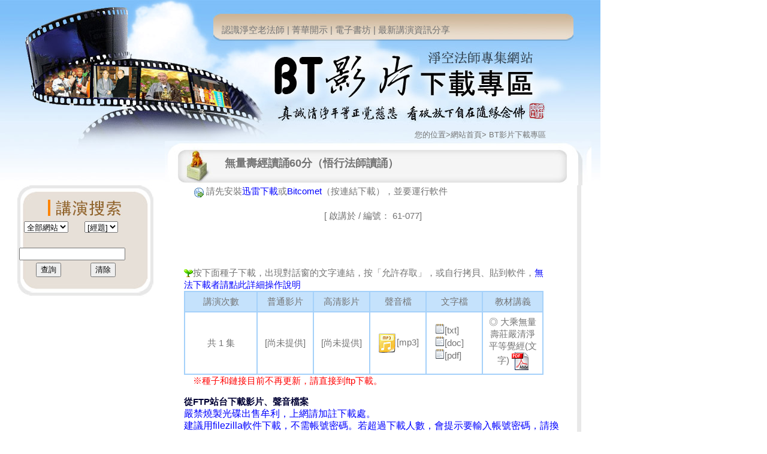

--- FILE ---
content_type: text/html
request_url: http://www1.amtb.org.tw/bt/amtb_jindian.asp?web_choice=49&web_amtb_index=768
body_size: 15135
content:

<html>

<head>
<title>淨空老法師專集網站-BT下載專區 </title>
<meta http-equiv="Content-Type" content="text/html; charset=big5">
<LINK rel=stylesheet type=text/css href="StyleSheet.css">
<style type="text/css">
<!--
body {
	margin-left: 0px;
	margin-right: 0px;
	margin-top: 0px;
}
.style2 {font-size: 15px}
.style3 {color: #0000FF}
.style4 {color: #FF0000}
.style1 {font-size: medium}
-->
</style>

<script language="JavaScript" type="text/JavaScript">
<!--
function downloadBT(dname,dvolume,dtype)
{   	
	form.web_dname.value = dname;
	form.web_dtype.value = dtype;
	form.web_dvolume.value = dvolume;
	form.action="downloadbt.asp"
	form.target="_blank"
	//document.forms[0].submit()
	
  	var strURL;
  	strURL="downloadbt.asp?web_dname="+dname+"&web_dvolume="+dvolume+"&web_dtype="+dtype;
  	window.open(strURL,"download_BT",'dependent,width=100,height=130,left=50,top=50,scrollbars=No,resizable=Yes','alwaysRaised=Yes');
	
	form.action="amtb_jindian.asp";
	form.target="";	
}

function amtb_send_find(form,tag)
{
	if(form.web_search.value == ""){
		alert("請先輸入查詢資料!")
	}else{
		form.What.value = "1"
		form.action="amtbbtdw.asp";
		document.forms[0].submit()
	}
}
//-->
</script>
</head>

<body>
<form id="form" name="form" method="post">
<input type="Hidden" name="web_dname" value = "">
<input type="Hidden" name="web_dtype" value = "">
<input type="Hidden" name="web_dvolume" value = "">
<table width="1002" align="center" cellpadding="0" cellspacing="0">
  <tr>
    <td width="1000" background="bt_topimage.jpg"><table width="1000" border="0" cellspacing="0" cellpadding="0">
        <tr>
          <td width="370">&nbsp;</td>
          <td width="630">&nbsp;</td>
        </tr>
        <tr>
          <td>&nbsp;</td>
          <td>&nbsp;</td>
        </tr>
        <tr>
          <td>&nbsp;</td>
          <td><a href="../jklfs/jklfs.asp?web_choice=1" target="_blank" >認識淨空老法師</a> | <a href="../enlighttalk/enlighttalk.asp" target="_blank" >菁華開示</a> | <a href="../pdf/pdf.asp" target="_blank" >電子書坊</a> | <a href="../news/news.asp" target="_blank" >最新講演資訊分享</a></td>
        </tr>
      </table>
        <p>&nbsp;</p>
        <p>&nbsp;</p>
        <p>&nbsp;</p>
        <p>&nbsp;</p>
        <table width="1000" border="0" cellspacing="0" cellpadding="0">
          <tr>
            <td width="692">&nbsp;</td>
            <td width="308"><font size="2">您的位置&gt;<a href="../index.asp" >網站首頁</a>&gt; <a href="amtbbtdw.asp" >BT影片下載專區</a></font></td>
          </tr>
        </table>
        <table width="987" cellspacing="0" cellpadding="0">
          <tr>
            <td width="273" height="74">&nbsp;</td>
            <td width="706" background="bt_jingdian_titlebox.jpg"><div align="right">
              <table width="630" border="0" cellspacing="0" cellpadding="0">
                <tr>
                  <td width="18">&nbsp;</td>
                  <td width="602"><font size="4"><strong>無量壽經讀誦60分（悟行法師讀誦）</strong></font></td>
                </tr>
              </table>
            </div></td>
          </tr>
    </table></td>
  </tr>
  <tr>
    <td valign="top"><table width="1000" cellspacing="0" cellpadding="0">
      <tr>
        <td width="273" valign="top">
        <table width="244" border="0" align="right" cellpadding="0" cellspacing="0">
<!--      
          <tr>
            <td height="70"><img src="bt_listed_top.jpg" width="227" height="70"></td>
            </tr>
          <tr>
            <td height="19" valign="top"><table width="227" border="0" cellspacing="0" cellpadding="0">
              <tr>
                <td background="bt_listed_md.jpg"><table width="188" border="0" align="center" cellpadding="0" cellspacing="0">
                  <tr>
                    <td height="22"><div align="center"></div></td>
                    </tr>
                  <tr>
                    <td><div align="center"><font color="#3F2000">八識規矩頌<br>
大乘起信論<br>
百法明門論<br>
四十二章經<br>
八大人覺經<br>
殊勝志樂經</font></div></td>
                  </tr>
                </table></td>
              </tr>
            </table></td>
          </tr>
          <tr>
            <td height="34"><img src="bt_listed_bt.jpg" width="227" height="34"></td>
          </tr> 
          <tr>
            <td height="19">&nbsp;</td>
          </tr>
-->
          <tr>
            <td><img src="bt_search_top.jpg" width="227" height="57"></td>
          </tr>
          <tr>
            <td valign="top"><table width="227" border="0" cellspacing="0" cellpadding="0">
              <tr>
                <td background="bt_search_md.jpg"><table width="185" border="0" align="center" cellpadding="0" cellspacing="0">
                  <tr>
                    <td>
								<!------------------------------------------------------------------------->
				           		<div align="center">
									<table border="0" id="table3" >
										<tr>
											<td>&nbsp;
												<select size="1" name="web_site">
													<!--
													<option value="1" >老法師網</option>
													<option value="2" >儒釋道網</option>
													-->
													<option value="3" >全部網站</option>
												</select> 
											</td>
											<td>&nbsp;
												<select size="1" name="web_key">
													<option value="1" >[經題]</option>
													<option value="2" >[編號]</option>
													<option value="3" >[地點]</option>
												</select> 
											</td>
										</tr>
										<tr>
											<td colspan="2">&nbsp;&nbsp;<input type="text" name="web_search" size="20" value=""> </td>
										</tr>
										<tr>
											<td align="center"><input type="button" value="查詢" name="FB1" onClick="amtb_send_find(this.form)"> </td>
											<td align="center"><input type="reset" value="清除" name="FB2"> </td>
										</tr>
									</table>
									</div>
									<input type="Hidden" name="What" value = "0">
									<!------------------------------------------------------------------------->                     
                    </td>
                  </tr>
                </table></td>
              </tr>
            </table></td>
          </tr>
          <tr>
            <td><img src="bt_search_bt.jpg" width="227" height="30"></td>
          </tr>
        </table>
        </td>
        <td width="725" valign="top">
            <div align="left"></div>            <table width="699" border="0" cellpadding="0" cellspacing="0">
              <tr align="center">
                <td width="682" valign="top" background="bt_latestdw_md.jpg"><table width="631" border="0" align="center" cellpadding="0" cellspacing="0">
                  <tr>
                    <td width="642" height="16"><table width="600" border="0" cellspacing="0" cellpadding="0">
                      <tr>
                        <td width="17">&nbsp;</td>
                        <td width="583"><font size="2"><img src="link_dw_icon.gif" width="16" height="16" align="absmiddle"> </font><span class="style2">請先安裝<a href="http://dl.xunlei.com/xl5.html" class="style3">迅雷下載</a>或<a href="BitComet.rar" class="style3">Bitcomet</a>（按連結下載），並要運行軟件</span></td>
                      </tr>
                    </table></td>
                  </tr>
                  <tr align="center">
                    <td valign="top"><br>
                    	[ 啟講於  / 編號： 61-077]
						<br>
                        <br>
                        
                        &nbsp;<p>&nbsp;
                    </td></tr>
                </table>
                  <table width="631" height="230" border="0" align="center" cellpadding="0" cellspacing="0">
                    <tr>
                      <td width="642" height="98" valign="top"><table width="600" border="0" align="center" cellpadding="0" cellspacing="0">
                        <tr>
                          <td><img src="bt_seed_icon.gif" width="15" height="14" align="absmiddle">按下面種子下載，出現對話窗的文字連結，按「允許存取」，或自行拷貝、貼到軟件，<a href="info0621.doc" class="style3">無法下載者請點此詳細操作說明</a><br></td>
                        </tr>
                      </table>                      <table width="600" border="1" align="center" cellpadding="6" cellspacing="0" bordercolor="#A5D1FA">
                            <tr>
                              <td width="107" bgcolor="#C5E2FC"><div align="center">講演次數</div></td>
                              <td width="80" bgcolor="#C5E2FC"><div align="center">普通影片 </div></td>
                              <td width="80" bgcolor="#C5E2FC"><div align="center">高清影片</div></td>
                              <td width="80" bgcolor="#C5E2FC"><div align="center">聲音檔</div></td>
                              <td width="80" bgcolor="#C5E2FC"><div align="center">文字檔</div></td>
                              <td width="87" bgcolor="#C5E2FC"><div align="center">教材講義</div></td>
                            </tr>
                            <tr>
                              <td height="20"><div align="center"> 共 1 集</div></td>
                              <td><div align="center">
<!-- http://www.amtb.tw/bt/haerbin/magnet/61/61-077wmv.txt --><!-- http://www.amtb.tw/bt/haerbin/torrent/61/61-077wmv.torrent -->[尚未提供]
                              		
                              		</div></td>
                              <td><div align="center">
<!-- http://www.amtb.tw/bt/shanxi/magnet/61/61-077hiwmv.txt --><!-- http://www.amtb.tw/bt/shanxi/torrent/61/61-077hiwmv.torrent -->[尚未提供]
              
                              		</div></td>
                              <td><div align="center">
<a href="../media_search.asp?F=61-077" target='_blank'><img src='../image/mp3_ck.gif' border='0' align='center' alt='mp3'>[mp3]</a>
              
                              		</div></td>
                              <td><div align="left">

								<!-- 
								<a href="javascript:downloadBT('61-077','1','4')"> 
								-->
                              	&nbsp;&nbsp;<a href="https://ft.amtb.cn/zipdownload.php?sn=61-077&docstype=txt&ziptype=sn&lang=zh_TW" target="_blank"><img src="bt_word_icon.gif" width="16" height="16" border="0">[txt]</a><br>
                              	&nbsp;&nbsp;<a href="https://ft.amtb.cn/zipdownload.php?sn=61-077&docstype=doc&ziptype=sn&lang=zh_TW" target="_blank"><img src="bt_word_icon.gif" width="16" height="16" border="0">[doc]</a><br>
                              	&nbsp;&nbsp;<a href="https://ft.amtb.cn/zipdownload.php?sn=61-077&docstype=pdf&ziptype=sn&lang=zh_TW" target="_blank"><img src="bt_word_icon.gif" width="16" height="16" border="0">[pdf]</a>
                               		
                              		</div></td>
                              <td><div align="center">◎ <span class="px12">大乘無量壽莊嚴清淨平等覺經(文字) </span><a href="http://www.amtb.tw/pdf/02wlsg_word.pdf"><img 
src="../image/pdf_logo.gif" border="0" align="absmiddle"></a> </div></td>
                          </tr>
                          </table>
                      </td>
                    </tr>
                    <tr>
                      <td height="40" valign="top"><span class="style4">　※種子和鏈接目前不再更新，請直接到ftp下載。</span>
                        <p><strong><font color="#000033">從FTP站台下載影片、聲音檔案</font><font color="#0000FF"><br>
                        </font></strong><span class="style1" style="color: #0000ff">嚴禁燒製光碟出售牟利，上網請加註下載處。</br>
                        建議用filezilla軟件下載，不需帳號密碼。若超過下載人數，會提示要輸入帳號密碼，請換時段或換主機再試。請記下影音編號，再選擇離自己最近的主機，點入後再選要下載的格式，如MP3、MP4目錄，再依編號找到相應目錄下的檔案，按右鍵另存即可下載。</span></p>
                      <p><a href="ftp://ftp1.amtb.tw/" target="_blank"><img src="../image/right_4.gif" border=0 width="11" height="10">台灣</a><font size="2">(mp3/mp4/dvd iso)</font><a href="t-QRcode.png">　QR code請點此</a><br />
                        <a href="ftp://ftp.amtb.de/"><img src="../image/right_4.gif" border=0 width="11" height="10">德國</a><font size="2">(mp3/mp4/flv)</font><a href="d-QRcode.png">　QR code請點此</a><br />
                        <a href="ftp://ftp2.amtb.cn/" target="_blank"><img src="../image/right_4.gif" border=0 width="11" height="10">江蘇電信1</a><font size="2">(mp3/mp4/flv/短片)</font><a href="j-QRcode.png">　QR code請點此</a><br />
                        <a href="ftp://ftpa.amtb.cn/" target="_blank"><img src="../image/right_4.gif" border=0 width="11" height="10">江蘇電信2</a><font size="2">(mp3/mp4/flv/短片)</font><a href="s-QRcode.png">　QR code請點此</a><br />
                        <a href="ftp://ftp8.amtb.cn/"><img src="../image/right_4.gif" border=0 width="11" height="10">雲南電信</a><font size="2">(mp3/mp4)</font><a href="y-QRcode.png">　QR code請點此</a><br />
                      </p>

                        <br />                        </td>
                    </tr>
                  </table></td>
              </tr>
              <tr>
                <td><img src="bt_latestdw_bt.jpg" width="699" height="32"></td>
              </tr>
              <tr>
                <td height="19">&nbsp;</td>
              </tr>
          </table></td>
      </tr>
    </table>      <div align="center">
      <table width="946" border="0" cellspacing="0" cellpadding="0">
        <tr>
          <td width="746" height="37" background="bt_box_top.jpg"><table width="881" border="0" align="center" cellpadding="0" cellspacing="0">
            <tr>
              <td><div align="center"><a href="../news/news.asp" target="_blank" >儒釋道多元文化教育網</a> | <a href="http://www.amtbcollege.org" target="_blank" >佛陀教育網路學院</a> | <a href="https://www.hwadzan.com/" target="_blank" >華藏淨宗學會</a> | <a href="http://www.amtb-aus.org/" target="_blank" >澳洲淨宗學院</a> | <a href="magazin/magazin.asp" target="_blank" >訂閱佛陀教育雜誌</a></div></td>
            </tr>
          </table></td>
        </tr>
        <tr>
          <td background="bt_box_md.jpg"><table width="850" border="0" align="center" cellpadding="0" cellspacing="0">
            <tr>
              <td><div align="center"><br>
                淨空老法師專集網站-BT影片下載區 有任何問題請寫信:<img src="bt_email_icon.gif" width="16" height="17" align="absmiddle"> <a href="mailto:amtb@amtb.tw">amtb@amtb.tw</a> 淨空老法師專集網站製作<br>
                  備案序號:蘇ICP備 06004660號　最佳瀏覽建議：IE 6.0以上瀏覽器　螢幕解析度1024x768</div></td>
            </tr>
          </table></td>
        </tr>
        <tr>
          <td><img src="bt_box_bt.jpg" width="946" height="18"></td>
        </tr>
      </table>
    </div></td>
  </tr>
</table>

</FORM>
</body>
</html>


--- FILE ---
content_type: text/css
request_url: http://www1.amtb.org.tw/bt/StyleSheet.css
body_size: 9459
content:
.accordionHeader {
	BORDER-BOTTOM: #d3cbc2 1px solid; PADDING-BOTTOM: 5px; MARGIN-TOP: 5px; PADDING-LEFT: 5px; PADDING-RIGHT: 5px; COLOR: white; FONT-SIZE: 13px; CURSOR: pointer; PADDING-TOP: 5px
}
#master_content .accordionHeader A {
	BACKGROUND: none transparent scroll repeat 0% 0%; COLOR: #ffffff; TEXT-DECORATION: none
}
#master_content .accordionHeader A:hover {
	BACKGROUND: none transparent scroll repeat 0% 0%; TEXT-DECORATION: underline
}
.accordionHeaderSelected {
	PADDING-BOTTOM: 5px; BACKGROUND-COLOR: #d3cbc2; MARGIN-TOP: 5px; PADDING-LEFT: 5px; PADDING-RIGHT: 5px; COLOR: white; FONT-SIZE: 13px; CURSOR: pointer; PADDING-TOP: 5px
}
#master_content .accordionHeaderSelected A {
	BACKGROUND: none transparent scroll repeat 0% 0%; TEXT-DECORATION: none
}
#master_content .accordionHeaderSelected A:hover {
	BACKGROUND: none transparent scroll repeat 0% 0%; TEXT-DECORATION: underline
}
.accordionContent {
	PADDING-BOTTOM: 5px; BACKGROUND-COLOR: #f3f0ec; BORDER-TOP-COLOR: #2f4f4f; PADDING-LEFT: 5px; PADDING-RIGHT: 5px; BORDER-TOP-WIDTH: 1px; PADDING-TOP: 10px
}
A.accordionLink:hover {
	DISPLAY: block; TEXT-DECORATION: none
}



A.more {
	COLOR: #ff8501; TEXT-DECORATION: none
}
A.more:visited {
	COLOR: #ff8501; TEXT-DECORATION: none
}
A.more:hover {
	COLOR: #f00; TEXT-DECORATION: none
}
#cate_side_Left {
	WIDTH: 165px; FLOAT: left; MARGIN-RIGHT: 10px
}
#cate_content {
	WIDTH: 550px; FLOAT: left
}
#cate_side_Right {
	WIDTH: 195px; FLOAT: left; MARGIN-LEFT: 10px; TOP: 500px
}
.BOX_m_imag {
	BORDER-BOTTOM: #ccc 1px solid; BORDER-LEFT: #ccc 1px solid; PADDING-BOTTOM: 2px; MARGIN: 5px; PADDING-LEFT: 2px; WIDTH: 100px; PADDING-RIGHT: 2px; FLOAT: right; BORDER-TOP: #ccc 1px solid; BORDER-RIGHT: #ccc 1px solid; PADDING-TOP: 2px
}
.box_mid {
	WIDTH: 100%; FLOAT: left
}
.box_mid H2 {
	BORDER-BOTTOM: #a1a1a1 1px solid; PADDING-BOTTOM: 0px; LINE-HEIGHT: 30px; MARGIN: 0px 0px 15px; PADDING-LEFT: 5px; PADDING-RIGHT: 5px; DISPLAY: block; BACKGROUND: #f3f3f3 no-repeat right center; HEIGHT: 30px; VERTICAL-ALIGN: middle; CURSOR: pointer; TEXT-DECORATION: none; PADDING-TOP: 0px
}
.box_mid_none {
	WIDTH: 100%; MARGIN-BOTTOM: 10px; FLOAT: left
}
.box_mid_none H2 {
	BORDER-BOTTOM: #a1a1a1 1px solid; PADDING-BOTTOM: 0px; LINE-HEIGHT: 30px; MARGIN: 0px 0px 15px; PADDING-LEFT: 5px; PADDING-RIGHT: 5px; BACKGROUND: #f3f3f3; HEIGHT: 30px; VERTICAL-ALIGN: middle; TEXT-DECORATION: none; PADDING-TOP: 0px
}
.box_mid_none_1 {
	WIDTH: 100%; MARGIN-BOTTOM: 10px
}
.box_mid_none_1 H2 {
	BORDER-BOTTOM: #a1a1a1 1px solid; PADDING-BOTTOM: 0px; LINE-HEIGHT: 30px; MARGIN: 0px 0px 15px; PADDING-LEFT: 5px; PADDING-RIGHT: 5px; BACKGROUND: #f3f3f3; HEIGHT: 30px; VERTICAL-ALIGN: middle; TEXT-DECORATION: none; PADDING-TOP: 0px
}
.box_mid_cover_no {
	POSITION: absolute; TEXT-ALIGN: center; WIDTH: 45px; FONT: bold 24px/38px "Arial"; FLOAT: right; HEIGHT: 45px; COLOR: #ffffff; VERTICAL-ALIGN: middle; TOP: -10px; RIGHT: -8px; PADDING-TOP: 8px
}
.box_mid_cover_no_gray {
	POSITION: absolute; TEXT-ALIGN: center; WIDTH: 45px; FONT: bold 24px/38px "Arial"; FLOAT: right; HEIGHT: 45px; COLOR: #ffffff; VERTICAL-ALIGN: middle; TOP: -6px; RIGHT: -8px; PADDING-TOP: 8px
}
.box_mid_box {
	POSITION: relative; MARGIN: 0px 1px 12px; WIDTH: 272px; FLOAT: left
}
.box_mid_box H3 {
	COLOR: #ff8501; FONT-SIZE: 13px; FONT-WEIGHT: 100
}
.box_mid_pro {
	MARGIN: 0px 0px 0px 10px
}
.box_mid_cont {
	MARGIN: 8px 0px 0px 10px; WORD-WRAP: break-word; CLEAR: left; OVERFLOW: hidden; WORD-BREAK: normal
}
.box_mid_cont LI {
	LINE-HEIGHT: 15px; MARGIN: 0px 0px 5px 17px; COLOR: #eb6b6a
}
.box_mid_sec {
	MARGIN: 0px 1px 12px 4px; WIDTH: 540px; FLOAT: left
}
.box_mid_sec H3 {
	COLOR: #ff8501; FONT-SIZE: 13px; FONT-WEIGHT: 100
}
.box_mid_sec_pro {
	MARGIN: 0px 0px 0px 10px
}
.box_mid_sec_cont {
	MARGIN: 2px 0px 2px 133px
}
.box_mid_sec_cont LI {
	LINE-HEIGHT: 15px; COLOR: #eb6b6a
}
.box_mid_billboard {
	POSITION: relative; MARGIN: 0px 1px 12px 7px; WIDTH: 127px; FLOAT: left
}
.box_mid_billboard H3 {
	PADDING-BOTTOM: 3px; LINE-HEIGHT: 15px; PADDING-LEFT: 0px; PADDING-RIGHT: 0px; CLEAR: both; PADDING-TOP: 8px
}
.box_mid_billboard_pro P {
	COLOR: #333
}
.box_mid_billboard_cont {
	MARGIN: 0px; WORD-WRAP: break-word; CLEAR: left; OVERFLOW: hidden; WORD-BREAK: normal
}
.box_mid_billboard_cont LI {
	LINE-HEIGHT: 15px; MARGIN: 0px 0px 5px 17px; COLOR: #eb6b6a
}
.box_exhibit {
	POSITION: relative; MARGIN: 0px 8px 0px 5px; WIDTH: 255px; FLOAT: left
}
.box_exhibit_ad {
	BORDER-BOTTOM: #dadada 1px solid; BORDER-LEFT: #dadada 1px solid; PADDING-BOTTOM: 5px; PADDING-LEFT: 5px; PADDING-RIGHT: 5px; HEIGHT: 60px; BORDER-TOP: #dadada 1px solid; BORDER-RIGHT: #dadada 1px solid; PADDING-TOP: 5px
}
.box_exhibit_st_r {
	Z-INDEX: 3; POSITION: absolute; WIDTH: 35px; FLOAT: right; HEIGHT: 32px; TOP: 47px; RIGHT: -10px !important
}
.box_exhibit_adcont {
	Z-INDEX: 10; POSITION: absolute; WIDTH: 243px; TOP: 5px; CURSOR: pointer; LEFT: 5px
}
.box_exhibit_st_l {
	Z-INDEX: 5; POSITION: absolute; WIDTH: 29px; FLOAT: left; HEIGHT: 26px; TOP: -11px; LEFT: -11px
}
.box_exhibit_txt {
	PADDING-BOTTOM: 5px; PADDING-LEFT: 5px; PADDING-RIGHT: 5px; PADDING-TOP: 5px
}
.box_exhibit_txt H3 {
	COLOR: #ff8501; TEXT-DECORATION: none
}
.box_exhibit_txt .date {
	COLOR: #a9a9a9; FONT-SIZE: 10px
}
.BOX_a {
	PADDING-BOTTOM: 0px; PADDING-LEFT: 3px; PADDING-RIGHT: 2px; PADDING-TOP: 0px
}
.BOX_a H3 {
	MARGIN: 0px 0px 5px; COLOR: #eb6b6a
}
.BOX_a A {
	TEXT-DECORATION: none
}
.BOX_a A:visited {
	TEXT-DECORATION: none
}
.BOX_a A:hover {
	COLOR: #333; TEXT-DECORATION: none
}
.list_cate {
	PADDING-BOTTOM: 0px; LIST-STYLE-TYPE: none; MARGIN: 0px 0px 3px; PADDING-LEFT: 0px; PADDING-RIGHT: 0px; PADDING-TOP: 0px
}
.list_cate LI A {
	BORDER-BOTTOM: #c4c4c4 1px dashed; PADDING-BOTTOM: 4px; PADDING-LEFT: 18px; PADDING-RIGHT: 0px; DISPLAY: block; HEIGHT: 100%; COLOR: #737373; TEXT-DECORATION: none; PADDING-TOP: 4px
}
.list_cate LI A:visited {
	BORDER-BOTTOM: #c4c4c4 1px dashed; PADDING-BOTTOM: 4px; PADDING-LEFT: 18px; PADDING-RIGHT: 0px; DISPLAY: block; HEIGHT: 100%; COLOR: #737373; TEXT-DECORATION: none; PADDING-TOP: 4px
}
.list_cate LI A:hover {
	BACKGROUND: #f3f0ec no-repeat left top; COLOR: #333
}
.list_sm LI {
	BORDER-BOTTOM: #ccc 1px dashed; LIST-STYLE-TYPE: none; MARGIN-BOTTOM: 3px
}
.list_sm LI .list_sm H3 {
	
}
.list_sm H3 A {
	COLOR: #eb6b6a; TEXT-DECORATION: none
}
.list_sm H3 A:visited {
	COLOR: #eb6b6a; TEXT-DECORATION: none
}
.list_sm H3 A:hover {
	COLOR: #000; TEXT-DECORATION: none
}
.av_box {
	MARGIN-BOTTOM: 6px
}




H2 {
	PADDING-BOTTOM: 0px; MARGIN: 0px; PADDING-LEFT: 0px; PADDING-RIGHT: 0px; PADDING-TOP: 0px
}
H3 {
	PADDING-BOTTOM: 0px; MARGIN: 0px; PADDING-LEFT: 0px; PADDING-RIGHT: 0px; PADDING-TOP: 0px
}
H4 {
	PADDING-BOTTOM: 0px; MARGIN: 0px; PADDING-LEFT: 0px; PADDING-RIGHT: 0px; PADDING-TOP: 0px
}
DIV {
	PADDING-BOTTOM: 0px; MARGIN: 0px; PADDING-LEFT: 0px; PADDING-RIGHT: 0px; PADDING-TOP: 0px
}
UL {
	PADDING-BOTTOM: 0px; MARGIN: 0px; PADDING-LEFT: 0px; PADDING-RIGHT: 0px; PADDING-TOP: 0px
}
BODY {
	PADDING-BOTTOM: 0px; MARGIN: 0px; PADDING-LEFT: 0px; PADDING-RIGHT: 0px; FONT: 13px/20px "verdana", "Georgia","apple LiGothic Medium", "arial", "Courier", "Helvetica", "Times"; COLOR: #737373; PADDING-TOP: 0px
}
TABLE {
	PADDING-BOTTOM: 0px; MARGIN: 0px; PADDING-LEFT: 0px; PADDING-RIGHT: 0px; FONT: 13px/20px "verdana", "Georgia","apple LiGothic Medium", "arial", "Courier", "Helvetica", "Times"; COLOR: #737373; PADDING-TOP: 0px
}
TR {
	PADDING-BOTTOM: 0px;
	MARGIN: 0px;
	PADDING-LEFT: 0px;
	PADDING-RIGHT: 0px;
	FONT: 15px/20px "verdana", "Georgia","apple LiGothic Medium", "arial", "Courier", "Helvetica", "Times";
	COLOR: #737373;
	PADDING-TOP: 0px
}
BUTTON {
	PADDING-BOTTOM: 0px; MARGIN: 0px; PADDING-LEFT: 0px; PADDING-RIGHT: 0px; FONT: 13px/20px "verdana", "Georgia","apple LiGothic Medium", "arial", "Courier", "Helvetica", "Times"; COLOR: #737373; PADDING-TOP: 0px
}
TH {
	PADDING-BOTTOM: 0px; MARGIN: 0px; PADDING-LEFT: 0px; PADDING-RIGHT: 0px; FONT: 13px/20px "verdana", "Georgia","apple LiGothic Medium", "arial", "Courier", "Helvetica", "Times"; COLOR: #737373; PADDING-TOP: 0px
}
FORM {
	PADDING-BOTTOM: 0px; MARGIN: 0px; PADDING-LEFT: 0px; PADDING-RIGHT: 0px; FONT: 13px/20px "verdana", "Georgia","apple LiGothic Medium", "arial", "Courier", "Helvetica", "Times"; COLOR: #737373; PADDING-TOP: 0px
}

HR {
	DISPLAY: none
}
A {
	OUTLINE-STYLE: none; COLOR: #737373; TEXT-DECORATION: none
}
A:visited {
	OUTLINE-STYLE: none; COLOR: #737373; TEXT-DECORATION: none
}
A:hover {
	TEXT-DECORATION: underline
}
.top {
	DISPLAY: block; CLEAR: both; FONT-SIZE: 10px
}
.top A {
	COLOR: #464646
}
.top A:visited {
	COLOR: #464646
}
.top A:hover {
	COLOR: #464646
}
.clear {
	PADDING-BOTTOM: 0px; MARGIN: 0px; PADDING-LEFT: 0px; PADDING-RIGHT: 0px; DISPLAY: block; HEIGHT: 0px; VISIBILITY: hidden; CLEAR: both; PADDING-TOP: 0px
}

H1 {
	FONT-SIZE: 15px
}
H2 {
	FONT-SIZE: 15px
}
H3 {
	LINE-HEIGHT: 18px; WORD-WRAP: break-word; COLOR: #ff8501; FONT-SIZE: 13px; OVERFLOW: hidden; WORD-BREAK: normal; FONT-WEIGHT: normal
}
H3 A {
	COLOR: #ff8501; TEXT-DECORATION: none
}
H3 A:visited {
	COLOR: #ff8501; TEXT-DECORATION: none
}
H3 A:hover {
	TEXT-DECORATION: underline
}
